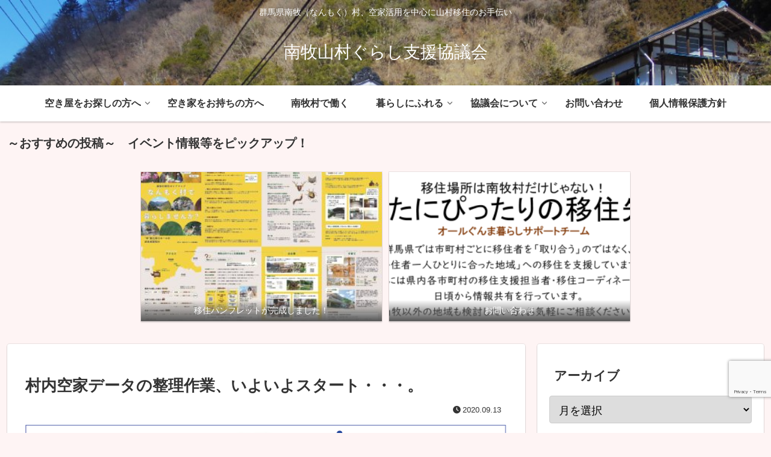

--- FILE ---
content_type: text/html; charset=utf-8
request_url: https://www.google.com/recaptcha/api2/anchor?ar=1&k=6LfN-RAqAAAAADCj0SLISahBlAY4vAI1Zc-mWo6K&co=aHR0cHM6Ly9uYW5tb2t1Lm9yZzo0NDM.&hl=en&v=PoyoqOPhxBO7pBk68S4YbpHZ&size=invisible&anchor-ms=20000&execute-ms=30000&cb=aonm84xcbsjs
body_size: 48792
content:
<!DOCTYPE HTML><html dir="ltr" lang="en"><head><meta http-equiv="Content-Type" content="text/html; charset=UTF-8">
<meta http-equiv="X-UA-Compatible" content="IE=edge">
<title>reCAPTCHA</title>
<style type="text/css">
/* cyrillic-ext */
@font-face {
  font-family: 'Roboto';
  font-style: normal;
  font-weight: 400;
  font-stretch: 100%;
  src: url(//fonts.gstatic.com/s/roboto/v48/KFO7CnqEu92Fr1ME7kSn66aGLdTylUAMa3GUBHMdazTgWw.woff2) format('woff2');
  unicode-range: U+0460-052F, U+1C80-1C8A, U+20B4, U+2DE0-2DFF, U+A640-A69F, U+FE2E-FE2F;
}
/* cyrillic */
@font-face {
  font-family: 'Roboto';
  font-style: normal;
  font-weight: 400;
  font-stretch: 100%;
  src: url(//fonts.gstatic.com/s/roboto/v48/KFO7CnqEu92Fr1ME7kSn66aGLdTylUAMa3iUBHMdazTgWw.woff2) format('woff2');
  unicode-range: U+0301, U+0400-045F, U+0490-0491, U+04B0-04B1, U+2116;
}
/* greek-ext */
@font-face {
  font-family: 'Roboto';
  font-style: normal;
  font-weight: 400;
  font-stretch: 100%;
  src: url(//fonts.gstatic.com/s/roboto/v48/KFO7CnqEu92Fr1ME7kSn66aGLdTylUAMa3CUBHMdazTgWw.woff2) format('woff2');
  unicode-range: U+1F00-1FFF;
}
/* greek */
@font-face {
  font-family: 'Roboto';
  font-style: normal;
  font-weight: 400;
  font-stretch: 100%;
  src: url(//fonts.gstatic.com/s/roboto/v48/KFO7CnqEu92Fr1ME7kSn66aGLdTylUAMa3-UBHMdazTgWw.woff2) format('woff2');
  unicode-range: U+0370-0377, U+037A-037F, U+0384-038A, U+038C, U+038E-03A1, U+03A3-03FF;
}
/* math */
@font-face {
  font-family: 'Roboto';
  font-style: normal;
  font-weight: 400;
  font-stretch: 100%;
  src: url(//fonts.gstatic.com/s/roboto/v48/KFO7CnqEu92Fr1ME7kSn66aGLdTylUAMawCUBHMdazTgWw.woff2) format('woff2');
  unicode-range: U+0302-0303, U+0305, U+0307-0308, U+0310, U+0312, U+0315, U+031A, U+0326-0327, U+032C, U+032F-0330, U+0332-0333, U+0338, U+033A, U+0346, U+034D, U+0391-03A1, U+03A3-03A9, U+03B1-03C9, U+03D1, U+03D5-03D6, U+03F0-03F1, U+03F4-03F5, U+2016-2017, U+2034-2038, U+203C, U+2040, U+2043, U+2047, U+2050, U+2057, U+205F, U+2070-2071, U+2074-208E, U+2090-209C, U+20D0-20DC, U+20E1, U+20E5-20EF, U+2100-2112, U+2114-2115, U+2117-2121, U+2123-214F, U+2190, U+2192, U+2194-21AE, U+21B0-21E5, U+21F1-21F2, U+21F4-2211, U+2213-2214, U+2216-22FF, U+2308-230B, U+2310, U+2319, U+231C-2321, U+2336-237A, U+237C, U+2395, U+239B-23B7, U+23D0, U+23DC-23E1, U+2474-2475, U+25AF, U+25B3, U+25B7, U+25BD, U+25C1, U+25CA, U+25CC, U+25FB, U+266D-266F, U+27C0-27FF, U+2900-2AFF, U+2B0E-2B11, U+2B30-2B4C, U+2BFE, U+3030, U+FF5B, U+FF5D, U+1D400-1D7FF, U+1EE00-1EEFF;
}
/* symbols */
@font-face {
  font-family: 'Roboto';
  font-style: normal;
  font-weight: 400;
  font-stretch: 100%;
  src: url(//fonts.gstatic.com/s/roboto/v48/KFO7CnqEu92Fr1ME7kSn66aGLdTylUAMaxKUBHMdazTgWw.woff2) format('woff2');
  unicode-range: U+0001-000C, U+000E-001F, U+007F-009F, U+20DD-20E0, U+20E2-20E4, U+2150-218F, U+2190, U+2192, U+2194-2199, U+21AF, U+21E6-21F0, U+21F3, U+2218-2219, U+2299, U+22C4-22C6, U+2300-243F, U+2440-244A, U+2460-24FF, U+25A0-27BF, U+2800-28FF, U+2921-2922, U+2981, U+29BF, U+29EB, U+2B00-2BFF, U+4DC0-4DFF, U+FFF9-FFFB, U+10140-1018E, U+10190-1019C, U+101A0, U+101D0-101FD, U+102E0-102FB, U+10E60-10E7E, U+1D2C0-1D2D3, U+1D2E0-1D37F, U+1F000-1F0FF, U+1F100-1F1AD, U+1F1E6-1F1FF, U+1F30D-1F30F, U+1F315, U+1F31C, U+1F31E, U+1F320-1F32C, U+1F336, U+1F378, U+1F37D, U+1F382, U+1F393-1F39F, U+1F3A7-1F3A8, U+1F3AC-1F3AF, U+1F3C2, U+1F3C4-1F3C6, U+1F3CA-1F3CE, U+1F3D4-1F3E0, U+1F3ED, U+1F3F1-1F3F3, U+1F3F5-1F3F7, U+1F408, U+1F415, U+1F41F, U+1F426, U+1F43F, U+1F441-1F442, U+1F444, U+1F446-1F449, U+1F44C-1F44E, U+1F453, U+1F46A, U+1F47D, U+1F4A3, U+1F4B0, U+1F4B3, U+1F4B9, U+1F4BB, U+1F4BF, U+1F4C8-1F4CB, U+1F4D6, U+1F4DA, U+1F4DF, U+1F4E3-1F4E6, U+1F4EA-1F4ED, U+1F4F7, U+1F4F9-1F4FB, U+1F4FD-1F4FE, U+1F503, U+1F507-1F50B, U+1F50D, U+1F512-1F513, U+1F53E-1F54A, U+1F54F-1F5FA, U+1F610, U+1F650-1F67F, U+1F687, U+1F68D, U+1F691, U+1F694, U+1F698, U+1F6AD, U+1F6B2, U+1F6B9-1F6BA, U+1F6BC, U+1F6C6-1F6CF, U+1F6D3-1F6D7, U+1F6E0-1F6EA, U+1F6F0-1F6F3, U+1F6F7-1F6FC, U+1F700-1F7FF, U+1F800-1F80B, U+1F810-1F847, U+1F850-1F859, U+1F860-1F887, U+1F890-1F8AD, U+1F8B0-1F8BB, U+1F8C0-1F8C1, U+1F900-1F90B, U+1F93B, U+1F946, U+1F984, U+1F996, U+1F9E9, U+1FA00-1FA6F, U+1FA70-1FA7C, U+1FA80-1FA89, U+1FA8F-1FAC6, U+1FACE-1FADC, U+1FADF-1FAE9, U+1FAF0-1FAF8, U+1FB00-1FBFF;
}
/* vietnamese */
@font-face {
  font-family: 'Roboto';
  font-style: normal;
  font-weight: 400;
  font-stretch: 100%;
  src: url(//fonts.gstatic.com/s/roboto/v48/KFO7CnqEu92Fr1ME7kSn66aGLdTylUAMa3OUBHMdazTgWw.woff2) format('woff2');
  unicode-range: U+0102-0103, U+0110-0111, U+0128-0129, U+0168-0169, U+01A0-01A1, U+01AF-01B0, U+0300-0301, U+0303-0304, U+0308-0309, U+0323, U+0329, U+1EA0-1EF9, U+20AB;
}
/* latin-ext */
@font-face {
  font-family: 'Roboto';
  font-style: normal;
  font-weight: 400;
  font-stretch: 100%;
  src: url(//fonts.gstatic.com/s/roboto/v48/KFO7CnqEu92Fr1ME7kSn66aGLdTylUAMa3KUBHMdazTgWw.woff2) format('woff2');
  unicode-range: U+0100-02BA, U+02BD-02C5, U+02C7-02CC, U+02CE-02D7, U+02DD-02FF, U+0304, U+0308, U+0329, U+1D00-1DBF, U+1E00-1E9F, U+1EF2-1EFF, U+2020, U+20A0-20AB, U+20AD-20C0, U+2113, U+2C60-2C7F, U+A720-A7FF;
}
/* latin */
@font-face {
  font-family: 'Roboto';
  font-style: normal;
  font-weight: 400;
  font-stretch: 100%;
  src: url(//fonts.gstatic.com/s/roboto/v48/KFO7CnqEu92Fr1ME7kSn66aGLdTylUAMa3yUBHMdazQ.woff2) format('woff2');
  unicode-range: U+0000-00FF, U+0131, U+0152-0153, U+02BB-02BC, U+02C6, U+02DA, U+02DC, U+0304, U+0308, U+0329, U+2000-206F, U+20AC, U+2122, U+2191, U+2193, U+2212, U+2215, U+FEFF, U+FFFD;
}
/* cyrillic-ext */
@font-face {
  font-family: 'Roboto';
  font-style: normal;
  font-weight: 500;
  font-stretch: 100%;
  src: url(//fonts.gstatic.com/s/roboto/v48/KFO7CnqEu92Fr1ME7kSn66aGLdTylUAMa3GUBHMdazTgWw.woff2) format('woff2');
  unicode-range: U+0460-052F, U+1C80-1C8A, U+20B4, U+2DE0-2DFF, U+A640-A69F, U+FE2E-FE2F;
}
/* cyrillic */
@font-face {
  font-family: 'Roboto';
  font-style: normal;
  font-weight: 500;
  font-stretch: 100%;
  src: url(//fonts.gstatic.com/s/roboto/v48/KFO7CnqEu92Fr1ME7kSn66aGLdTylUAMa3iUBHMdazTgWw.woff2) format('woff2');
  unicode-range: U+0301, U+0400-045F, U+0490-0491, U+04B0-04B1, U+2116;
}
/* greek-ext */
@font-face {
  font-family: 'Roboto';
  font-style: normal;
  font-weight: 500;
  font-stretch: 100%;
  src: url(//fonts.gstatic.com/s/roboto/v48/KFO7CnqEu92Fr1ME7kSn66aGLdTylUAMa3CUBHMdazTgWw.woff2) format('woff2');
  unicode-range: U+1F00-1FFF;
}
/* greek */
@font-face {
  font-family: 'Roboto';
  font-style: normal;
  font-weight: 500;
  font-stretch: 100%;
  src: url(//fonts.gstatic.com/s/roboto/v48/KFO7CnqEu92Fr1ME7kSn66aGLdTylUAMa3-UBHMdazTgWw.woff2) format('woff2');
  unicode-range: U+0370-0377, U+037A-037F, U+0384-038A, U+038C, U+038E-03A1, U+03A3-03FF;
}
/* math */
@font-face {
  font-family: 'Roboto';
  font-style: normal;
  font-weight: 500;
  font-stretch: 100%;
  src: url(//fonts.gstatic.com/s/roboto/v48/KFO7CnqEu92Fr1ME7kSn66aGLdTylUAMawCUBHMdazTgWw.woff2) format('woff2');
  unicode-range: U+0302-0303, U+0305, U+0307-0308, U+0310, U+0312, U+0315, U+031A, U+0326-0327, U+032C, U+032F-0330, U+0332-0333, U+0338, U+033A, U+0346, U+034D, U+0391-03A1, U+03A3-03A9, U+03B1-03C9, U+03D1, U+03D5-03D6, U+03F0-03F1, U+03F4-03F5, U+2016-2017, U+2034-2038, U+203C, U+2040, U+2043, U+2047, U+2050, U+2057, U+205F, U+2070-2071, U+2074-208E, U+2090-209C, U+20D0-20DC, U+20E1, U+20E5-20EF, U+2100-2112, U+2114-2115, U+2117-2121, U+2123-214F, U+2190, U+2192, U+2194-21AE, U+21B0-21E5, U+21F1-21F2, U+21F4-2211, U+2213-2214, U+2216-22FF, U+2308-230B, U+2310, U+2319, U+231C-2321, U+2336-237A, U+237C, U+2395, U+239B-23B7, U+23D0, U+23DC-23E1, U+2474-2475, U+25AF, U+25B3, U+25B7, U+25BD, U+25C1, U+25CA, U+25CC, U+25FB, U+266D-266F, U+27C0-27FF, U+2900-2AFF, U+2B0E-2B11, U+2B30-2B4C, U+2BFE, U+3030, U+FF5B, U+FF5D, U+1D400-1D7FF, U+1EE00-1EEFF;
}
/* symbols */
@font-face {
  font-family: 'Roboto';
  font-style: normal;
  font-weight: 500;
  font-stretch: 100%;
  src: url(//fonts.gstatic.com/s/roboto/v48/KFO7CnqEu92Fr1ME7kSn66aGLdTylUAMaxKUBHMdazTgWw.woff2) format('woff2');
  unicode-range: U+0001-000C, U+000E-001F, U+007F-009F, U+20DD-20E0, U+20E2-20E4, U+2150-218F, U+2190, U+2192, U+2194-2199, U+21AF, U+21E6-21F0, U+21F3, U+2218-2219, U+2299, U+22C4-22C6, U+2300-243F, U+2440-244A, U+2460-24FF, U+25A0-27BF, U+2800-28FF, U+2921-2922, U+2981, U+29BF, U+29EB, U+2B00-2BFF, U+4DC0-4DFF, U+FFF9-FFFB, U+10140-1018E, U+10190-1019C, U+101A0, U+101D0-101FD, U+102E0-102FB, U+10E60-10E7E, U+1D2C0-1D2D3, U+1D2E0-1D37F, U+1F000-1F0FF, U+1F100-1F1AD, U+1F1E6-1F1FF, U+1F30D-1F30F, U+1F315, U+1F31C, U+1F31E, U+1F320-1F32C, U+1F336, U+1F378, U+1F37D, U+1F382, U+1F393-1F39F, U+1F3A7-1F3A8, U+1F3AC-1F3AF, U+1F3C2, U+1F3C4-1F3C6, U+1F3CA-1F3CE, U+1F3D4-1F3E0, U+1F3ED, U+1F3F1-1F3F3, U+1F3F5-1F3F7, U+1F408, U+1F415, U+1F41F, U+1F426, U+1F43F, U+1F441-1F442, U+1F444, U+1F446-1F449, U+1F44C-1F44E, U+1F453, U+1F46A, U+1F47D, U+1F4A3, U+1F4B0, U+1F4B3, U+1F4B9, U+1F4BB, U+1F4BF, U+1F4C8-1F4CB, U+1F4D6, U+1F4DA, U+1F4DF, U+1F4E3-1F4E6, U+1F4EA-1F4ED, U+1F4F7, U+1F4F9-1F4FB, U+1F4FD-1F4FE, U+1F503, U+1F507-1F50B, U+1F50D, U+1F512-1F513, U+1F53E-1F54A, U+1F54F-1F5FA, U+1F610, U+1F650-1F67F, U+1F687, U+1F68D, U+1F691, U+1F694, U+1F698, U+1F6AD, U+1F6B2, U+1F6B9-1F6BA, U+1F6BC, U+1F6C6-1F6CF, U+1F6D3-1F6D7, U+1F6E0-1F6EA, U+1F6F0-1F6F3, U+1F6F7-1F6FC, U+1F700-1F7FF, U+1F800-1F80B, U+1F810-1F847, U+1F850-1F859, U+1F860-1F887, U+1F890-1F8AD, U+1F8B0-1F8BB, U+1F8C0-1F8C1, U+1F900-1F90B, U+1F93B, U+1F946, U+1F984, U+1F996, U+1F9E9, U+1FA00-1FA6F, U+1FA70-1FA7C, U+1FA80-1FA89, U+1FA8F-1FAC6, U+1FACE-1FADC, U+1FADF-1FAE9, U+1FAF0-1FAF8, U+1FB00-1FBFF;
}
/* vietnamese */
@font-face {
  font-family: 'Roboto';
  font-style: normal;
  font-weight: 500;
  font-stretch: 100%;
  src: url(//fonts.gstatic.com/s/roboto/v48/KFO7CnqEu92Fr1ME7kSn66aGLdTylUAMa3OUBHMdazTgWw.woff2) format('woff2');
  unicode-range: U+0102-0103, U+0110-0111, U+0128-0129, U+0168-0169, U+01A0-01A1, U+01AF-01B0, U+0300-0301, U+0303-0304, U+0308-0309, U+0323, U+0329, U+1EA0-1EF9, U+20AB;
}
/* latin-ext */
@font-face {
  font-family: 'Roboto';
  font-style: normal;
  font-weight: 500;
  font-stretch: 100%;
  src: url(//fonts.gstatic.com/s/roboto/v48/KFO7CnqEu92Fr1ME7kSn66aGLdTylUAMa3KUBHMdazTgWw.woff2) format('woff2');
  unicode-range: U+0100-02BA, U+02BD-02C5, U+02C7-02CC, U+02CE-02D7, U+02DD-02FF, U+0304, U+0308, U+0329, U+1D00-1DBF, U+1E00-1E9F, U+1EF2-1EFF, U+2020, U+20A0-20AB, U+20AD-20C0, U+2113, U+2C60-2C7F, U+A720-A7FF;
}
/* latin */
@font-face {
  font-family: 'Roboto';
  font-style: normal;
  font-weight: 500;
  font-stretch: 100%;
  src: url(//fonts.gstatic.com/s/roboto/v48/KFO7CnqEu92Fr1ME7kSn66aGLdTylUAMa3yUBHMdazQ.woff2) format('woff2');
  unicode-range: U+0000-00FF, U+0131, U+0152-0153, U+02BB-02BC, U+02C6, U+02DA, U+02DC, U+0304, U+0308, U+0329, U+2000-206F, U+20AC, U+2122, U+2191, U+2193, U+2212, U+2215, U+FEFF, U+FFFD;
}
/* cyrillic-ext */
@font-face {
  font-family: 'Roboto';
  font-style: normal;
  font-weight: 900;
  font-stretch: 100%;
  src: url(//fonts.gstatic.com/s/roboto/v48/KFO7CnqEu92Fr1ME7kSn66aGLdTylUAMa3GUBHMdazTgWw.woff2) format('woff2');
  unicode-range: U+0460-052F, U+1C80-1C8A, U+20B4, U+2DE0-2DFF, U+A640-A69F, U+FE2E-FE2F;
}
/* cyrillic */
@font-face {
  font-family: 'Roboto';
  font-style: normal;
  font-weight: 900;
  font-stretch: 100%;
  src: url(//fonts.gstatic.com/s/roboto/v48/KFO7CnqEu92Fr1ME7kSn66aGLdTylUAMa3iUBHMdazTgWw.woff2) format('woff2');
  unicode-range: U+0301, U+0400-045F, U+0490-0491, U+04B0-04B1, U+2116;
}
/* greek-ext */
@font-face {
  font-family: 'Roboto';
  font-style: normal;
  font-weight: 900;
  font-stretch: 100%;
  src: url(//fonts.gstatic.com/s/roboto/v48/KFO7CnqEu92Fr1ME7kSn66aGLdTylUAMa3CUBHMdazTgWw.woff2) format('woff2');
  unicode-range: U+1F00-1FFF;
}
/* greek */
@font-face {
  font-family: 'Roboto';
  font-style: normal;
  font-weight: 900;
  font-stretch: 100%;
  src: url(//fonts.gstatic.com/s/roboto/v48/KFO7CnqEu92Fr1ME7kSn66aGLdTylUAMa3-UBHMdazTgWw.woff2) format('woff2');
  unicode-range: U+0370-0377, U+037A-037F, U+0384-038A, U+038C, U+038E-03A1, U+03A3-03FF;
}
/* math */
@font-face {
  font-family: 'Roboto';
  font-style: normal;
  font-weight: 900;
  font-stretch: 100%;
  src: url(//fonts.gstatic.com/s/roboto/v48/KFO7CnqEu92Fr1ME7kSn66aGLdTylUAMawCUBHMdazTgWw.woff2) format('woff2');
  unicode-range: U+0302-0303, U+0305, U+0307-0308, U+0310, U+0312, U+0315, U+031A, U+0326-0327, U+032C, U+032F-0330, U+0332-0333, U+0338, U+033A, U+0346, U+034D, U+0391-03A1, U+03A3-03A9, U+03B1-03C9, U+03D1, U+03D5-03D6, U+03F0-03F1, U+03F4-03F5, U+2016-2017, U+2034-2038, U+203C, U+2040, U+2043, U+2047, U+2050, U+2057, U+205F, U+2070-2071, U+2074-208E, U+2090-209C, U+20D0-20DC, U+20E1, U+20E5-20EF, U+2100-2112, U+2114-2115, U+2117-2121, U+2123-214F, U+2190, U+2192, U+2194-21AE, U+21B0-21E5, U+21F1-21F2, U+21F4-2211, U+2213-2214, U+2216-22FF, U+2308-230B, U+2310, U+2319, U+231C-2321, U+2336-237A, U+237C, U+2395, U+239B-23B7, U+23D0, U+23DC-23E1, U+2474-2475, U+25AF, U+25B3, U+25B7, U+25BD, U+25C1, U+25CA, U+25CC, U+25FB, U+266D-266F, U+27C0-27FF, U+2900-2AFF, U+2B0E-2B11, U+2B30-2B4C, U+2BFE, U+3030, U+FF5B, U+FF5D, U+1D400-1D7FF, U+1EE00-1EEFF;
}
/* symbols */
@font-face {
  font-family: 'Roboto';
  font-style: normal;
  font-weight: 900;
  font-stretch: 100%;
  src: url(//fonts.gstatic.com/s/roboto/v48/KFO7CnqEu92Fr1ME7kSn66aGLdTylUAMaxKUBHMdazTgWw.woff2) format('woff2');
  unicode-range: U+0001-000C, U+000E-001F, U+007F-009F, U+20DD-20E0, U+20E2-20E4, U+2150-218F, U+2190, U+2192, U+2194-2199, U+21AF, U+21E6-21F0, U+21F3, U+2218-2219, U+2299, U+22C4-22C6, U+2300-243F, U+2440-244A, U+2460-24FF, U+25A0-27BF, U+2800-28FF, U+2921-2922, U+2981, U+29BF, U+29EB, U+2B00-2BFF, U+4DC0-4DFF, U+FFF9-FFFB, U+10140-1018E, U+10190-1019C, U+101A0, U+101D0-101FD, U+102E0-102FB, U+10E60-10E7E, U+1D2C0-1D2D3, U+1D2E0-1D37F, U+1F000-1F0FF, U+1F100-1F1AD, U+1F1E6-1F1FF, U+1F30D-1F30F, U+1F315, U+1F31C, U+1F31E, U+1F320-1F32C, U+1F336, U+1F378, U+1F37D, U+1F382, U+1F393-1F39F, U+1F3A7-1F3A8, U+1F3AC-1F3AF, U+1F3C2, U+1F3C4-1F3C6, U+1F3CA-1F3CE, U+1F3D4-1F3E0, U+1F3ED, U+1F3F1-1F3F3, U+1F3F5-1F3F7, U+1F408, U+1F415, U+1F41F, U+1F426, U+1F43F, U+1F441-1F442, U+1F444, U+1F446-1F449, U+1F44C-1F44E, U+1F453, U+1F46A, U+1F47D, U+1F4A3, U+1F4B0, U+1F4B3, U+1F4B9, U+1F4BB, U+1F4BF, U+1F4C8-1F4CB, U+1F4D6, U+1F4DA, U+1F4DF, U+1F4E3-1F4E6, U+1F4EA-1F4ED, U+1F4F7, U+1F4F9-1F4FB, U+1F4FD-1F4FE, U+1F503, U+1F507-1F50B, U+1F50D, U+1F512-1F513, U+1F53E-1F54A, U+1F54F-1F5FA, U+1F610, U+1F650-1F67F, U+1F687, U+1F68D, U+1F691, U+1F694, U+1F698, U+1F6AD, U+1F6B2, U+1F6B9-1F6BA, U+1F6BC, U+1F6C6-1F6CF, U+1F6D3-1F6D7, U+1F6E0-1F6EA, U+1F6F0-1F6F3, U+1F6F7-1F6FC, U+1F700-1F7FF, U+1F800-1F80B, U+1F810-1F847, U+1F850-1F859, U+1F860-1F887, U+1F890-1F8AD, U+1F8B0-1F8BB, U+1F8C0-1F8C1, U+1F900-1F90B, U+1F93B, U+1F946, U+1F984, U+1F996, U+1F9E9, U+1FA00-1FA6F, U+1FA70-1FA7C, U+1FA80-1FA89, U+1FA8F-1FAC6, U+1FACE-1FADC, U+1FADF-1FAE9, U+1FAF0-1FAF8, U+1FB00-1FBFF;
}
/* vietnamese */
@font-face {
  font-family: 'Roboto';
  font-style: normal;
  font-weight: 900;
  font-stretch: 100%;
  src: url(//fonts.gstatic.com/s/roboto/v48/KFO7CnqEu92Fr1ME7kSn66aGLdTylUAMa3OUBHMdazTgWw.woff2) format('woff2');
  unicode-range: U+0102-0103, U+0110-0111, U+0128-0129, U+0168-0169, U+01A0-01A1, U+01AF-01B0, U+0300-0301, U+0303-0304, U+0308-0309, U+0323, U+0329, U+1EA0-1EF9, U+20AB;
}
/* latin-ext */
@font-face {
  font-family: 'Roboto';
  font-style: normal;
  font-weight: 900;
  font-stretch: 100%;
  src: url(//fonts.gstatic.com/s/roboto/v48/KFO7CnqEu92Fr1ME7kSn66aGLdTylUAMa3KUBHMdazTgWw.woff2) format('woff2');
  unicode-range: U+0100-02BA, U+02BD-02C5, U+02C7-02CC, U+02CE-02D7, U+02DD-02FF, U+0304, U+0308, U+0329, U+1D00-1DBF, U+1E00-1E9F, U+1EF2-1EFF, U+2020, U+20A0-20AB, U+20AD-20C0, U+2113, U+2C60-2C7F, U+A720-A7FF;
}
/* latin */
@font-face {
  font-family: 'Roboto';
  font-style: normal;
  font-weight: 900;
  font-stretch: 100%;
  src: url(//fonts.gstatic.com/s/roboto/v48/KFO7CnqEu92Fr1ME7kSn66aGLdTylUAMa3yUBHMdazQ.woff2) format('woff2');
  unicode-range: U+0000-00FF, U+0131, U+0152-0153, U+02BB-02BC, U+02C6, U+02DA, U+02DC, U+0304, U+0308, U+0329, U+2000-206F, U+20AC, U+2122, U+2191, U+2193, U+2212, U+2215, U+FEFF, U+FFFD;
}

</style>
<link rel="stylesheet" type="text/css" href="https://www.gstatic.com/recaptcha/releases/PoyoqOPhxBO7pBk68S4YbpHZ/styles__ltr.css">
<script nonce="5IJKt6M9fDEmK895zmDpxA" type="text/javascript">window['__recaptcha_api'] = 'https://www.google.com/recaptcha/api2/';</script>
<script type="text/javascript" src="https://www.gstatic.com/recaptcha/releases/PoyoqOPhxBO7pBk68S4YbpHZ/recaptcha__en.js" nonce="5IJKt6M9fDEmK895zmDpxA">
      
    </script></head>
<body><div id="rc-anchor-alert" class="rc-anchor-alert"></div>
<input type="hidden" id="recaptcha-token" value="[base64]">
<script type="text/javascript" nonce="5IJKt6M9fDEmK895zmDpxA">
      recaptcha.anchor.Main.init("[\x22ainput\x22,[\x22bgdata\x22,\x22\x22,\[base64]/[base64]/[base64]/ZyhXLGgpOnEoW04sMjEsbF0sVywwKSxoKSxmYWxzZSxmYWxzZSl9Y2F0Y2goayl7RygzNTgsVyk/[base64]/[base64]/[base64]/[base64]/[base64]/[base64]/[base64]/bmV3IEJbT10oRFswXSk6dz09Mj9uZXcgQltPXShEWzBdLERbMV0pOnc9PTM/bmV3IEJbT10oRFswXSxEWzFdLERbMl0pOnc9PTQ/[base64]/[base64]/[base64]/[base64]/[base64]\\u003d\x22,\[base64]\x22,\x22woXDm8Kjw6wLN2ldbVPCkMKCw6EQZ8O2IGnDtsKrS1LCscO5w4NMVsKJEsKGY8KOEMKrwrRPwrTCuh4Lwphrw6vDkTNEwrzCvmgnwrrDokFQFsOfwod6w6HDnlrCnF8fwrLCs8O/w77CkMK4w6RUJ2NmUn/ChghZX8KBfXLDisKdfydWT8Obwqk/[base64]/wr/[base64]/YG0GUcK2wpzDsMOyw5k4AiU9wpVCXE3CtwTDusOYw6jCrcKzW8KCXBPDlFcHwoorw5pewpvCgzDDgsOhbz/Dp1zDrsK1wrHDuhbDhEXCtsO4wphUKADCiEcswrh+w5tkw5VIAMONATNEw6HCjMK1w6PCrSzCgDzCoGnChFrCpRRZScOWDVZMOcKMwoDDtTM1w5bCpBbDpcKBKMKlIWrDrcKow6zCsg/DlxYQw6jCiw0vZ1dDwq5sDMO9IsKpw7bCkmvChjPCnsK7bcKRKixRSDEmw4fDucKww4TCm294WATDsRAOHcOHfjRdUx/DpWbDjwwiwqYCwrpzfsOowrtEw7MuwphMVMKadkE9JD/[base64]/[base64]/w5/CrsOeLk/Cvz5Rwqs+w4plLsK9JFZqb8KxMSXDpix4wpYvwp3DvMOrXcKTJcOmwo9Bw7vDqsKResKtFsKMV8KicGYhwp/DpcKsARjCo2vCvcKAHXA/bRI4OhrCn8O1MMKYw4JcPsOkw6JaGyHCpXjCkC3DnG7DrsKxYgfDjMKZF8Kvw6J5XsKQf07CrsK0JXxkSsK6ZiZMw6Q1esOFYXbDn8OewpvDhQVBWMOMATM9w70Nw4/CpMKAE8K9XsOPw4V3wpLDjsKQw4DDtWQDGsO6wqNYwp3Cs0Juw63CiTzCksKnw5A/w5XDsRTDsCdPw5N2UsKLw5zCiVHDvMKqwq3DucO1w54/LcOowqMRG8KfUMKBdcKmwojDnRdOw65+d0cGKWgVXhvDpcKTFwDDlMOMbMOBw6zCoTfDsMKNXDoLJcOKYxUZacOGGgjDuCovCMKWw7/Cn8KeNHvDimvDksOIwqjCu8KFR8K1w7DCnAnClMK1w4NNwrsSPyXDrBcrwpFVwptkIGhNwpbCusKDLMOsTXrDlGstwq3DkMOtw7fDinhrw4vDusKSWsK9UhpxezHDmVU0Y8KwwpPDt2YiFm1aYy/CvmbDnAQHwoIMEXDCmADDiUd3GsK/[base64]/wpzDuMOSeVzCvT81CcKOwo7Dp2cMwqx9RHfCtA00w7bDgcKuQUrClsKjdMKDw7/DrxZLKMOkwq/DuhgACMKJwpcEw5YTw6fDnVvCtGEHKMO3w50Mw5Y7w5AKaMOGaRbDtcOow6pOWcKDXMKgEUbDu8KEJz8kw4AxwojCiMK+d3HCm8KSacK2RMKja8KqXMKjF8KcwovCvRYAwrYmecO3LsOlw6Few4tRfcO/TMKje8OzNcK5w6AlBnXCnXPDisOLwprDhMOqPsKnw5rDjcKjw4JiD8KVBMOgw7EOwoJ/w5ZAwqwjwqjDgsOQwoXDtnRyWMKpAMKvw4V8wofCpsKnw6EYWjh8w7jDjW5IKTjCqE4CKMKmw6thwpzCiTJfwqLDow3DtcOMwpHDrcOrw6jCpMK5wqBOQcK7DQrChMOvI8KTVcKBwrIHw6nDgl5kwrHDhWlawpvDkkp/fT3Du0fCtsOQwpvDqMO7w4IaEykNw5bCnsK/IMK7w7lDwqXCmsK2w6bCt8KPNcOkw6zCsm08w4socwozw4ofWcOYfRNJwrkbwp/Cr2kRw73CnsKsPwE9RSvDkSjCv8O/w7zCvcKGwohDI2JswoLCo3jCncKNBG1WwozDh8Ktw708bAc4w4fCml7CucKuw440WMKSH8KLwqLDlCnDgcOjw5kDwqQ3WcKtw7ZJYsK/w6PCncKDwqzCn0LDo8K8wooUwq1Ew590esOGw7BnwrvClgBSEkLDosOww7M5fRc0w7fDg0vCtsKPw5oWw77Dj3HDtCthQRTDkgrDjkAWb1vDvCzDjcKswrzDmMOWw4EwWcK5asODwpHDtmLCv2XCnlfDol3Dvz3Cm8OUw7xvwq5Bw7ZXZDvDkcObwoXDnsO5w73Cvl/CmcKtw4BDPS4FwqQlwoE/VgDCksO0w5wGw4IhOjbDkcKFbsOgNUwvw7NlP0XCjsKzwp7DoMOZXHbCnATChcOhesKCAcK8w43CgcKYMkNOwozDvMKUEcKFJRDDu3bCkcOKw7o3CUbDrCTDscOSw6jDnUghVcKJw6U/w6INwrUoYjxnMgsUw6/[base64]/[base64]/w449f8KzecKvWsO3fTjClcOOw6xmw5zDvMOdw4nDi8O9TCzDs8KqK8OYAMOcHjnDsCPDqsO+w7PDqMOyw6NAwp3Do8OHw7vCrcK8fidpSsKswolyw6PCuVBCY1/Di0UkYMOAw6TCq8Oow7AXYcOaEsONbcKUw4jCjRxQA8O3w6fDl3XDucOjTn8uwonCqzYwHMO2ZHvDrMKfw6M4w5FDwp/DgTd1w4LDh8ONw6vDumpMwpHDq8OzHkBkwrrCosKZFMKHw5NkU0gkw5cKwrrCiFcIw5PDmTR5ZWHDhgfDmHjDisKDDMKvwpIcbHvCkFnDo1zCgD3DhHMAwoZzwodaw5nChgDDlTrCucOiQlHCtHvDu8KUHsKfHitMDiTDq1AxwoHCusKUwrnCmMK7w6XCthvCrH/Dn1XDhRLDpMK1cMOGwr8DwrZZV2BIwq7ClEQfw6cwWHltw5QrL8OUFAbCh3NPwr8EesK4JcKCwoEaw7/[base64]/DpsOOO8KfIzXDtwzClWZMwr7CgsOCw7AWLH8MFMO7GmrCpMOywp7DsCd3VcOIEwrDvXJHwr7DhMKbazzDqnBVw6/CoyfCmTcTBRLCrVcTRCMdMMOXw6PChSbCiMKbQkBbwqxdwrjCiVcuHcKGJCDCvjA9w4/CkUgGY8Olw5jCgwpdaGXCvcK/CxUzeVrCtVpgw7p3wpYtIVAdw6p6OsOKW8O8HAADU0BVw7bCocKtVTHCuy4Ud3fCuCJeHMKqE8ODwpNIU0I1w6slw57Dng/CsMK8w7N8SHbCn8OfaEHDmF0tw5h0GSFoCz1pwq/[base64]/w7Y7wo9awrjDthfCrxt0wqbDg8K9w5ZEdsOewpHDlMK2wpjDt0XCj3hVdTvCmMO/aik1wr5HwrN5w7TDqydkIcK/ZFEzSHXCrsKpwrDDkm0WwrMrI1okOTliw4BVMDYew5gOw7QIVydbwpPDvsKFw6zDgsK7wr10UsOMwp/[base64]/CssOTw55jw4HCjxrDrsKmw7XClWDCg8O/CcOjE8OMaxbCr8KbccKyODFgwp1Yw6fDvEvDk8OEw4QQwrwufS1twqXDhsOrw6LDjMOVwqXDiMOBw4oQwp9HHcKwUsOXw5nCqsKhw7fDusKHwpEpw7rDnnRJPFdwRcOvw7k5w5XDqHzDpCfCu8OSwonCtBPCpcOcwoNVw4XDnDHDsT0Qw45iEMK+asOBdU/DtsKKwrcNYcKlTBUUbMKew4lnworCrwfDnsOmw7d5Mm5/wpodS2kVwr9rbMKhB2HDhsOwYWzCj8OJJsOuLkHDpQLCq8O5w7DCvMKVA3xQw45EwqVaIFpECsOKFsKWwo/Ct8O+L0nDl8OJwpQhwrkzw5Rxwo7CscKNTsO5w4rDjU3DuG7Ci8KSBMKgMRQEw6zDpcKRwqzCiFFOw5HCp8K7w4gyE8OzOcOsPcOBfSRabsODw6HCoVQGYMOtWV9uXjjCozjDs8KlOEhpw6/DjGJ6wrBIBzDDpyY2wr/DmyzCiWcFYn5sw7PChGt7XMOWwrYJwojDgQ4Dw6/CpwBsZsOvA8KIXcOSIcOFLWLDrDJPw7vCshbDrAtjYsKBw7VRwoPDusOgWcOIHHfDsMOxdcOTUMK8wqXDlcKuLQkjcsOuw5XCjH/Cm2Q9wpwpacKdwoLCtcO1FgwabMO+w6XDsGoBXcKuw5TChlPDq8Osw4t/Z1t0wrzDiy7Cg8OMw7QgwonDtcKmwrXDhUZDIUTCt8K5E8KpwprChsKKwqM5w7DCqsOqMnbDh8OzeALDhsKufijCoy3CmcOCYxzCrT/Dj8Kkw5N+e8OHYMKNCcKGDx7DoMO2SsOgBsONZsK+wovDp8KIdDNJw6HCv8OFD0jChsOgNcKXJsO0woBlwp9nbsKMw5fDo8OLbsOuQhTCnl7CocObwrYJw51Dw5Zww4rCgHLDq0PCrxLChBbDvsO/[base64]/cy12wrrCscKaLUrDlkhhFsKjGMKjw73Co8KrLcObR8KswqnDt8OfwqfDs8OLPjh/wr9PwqtZK8KLNcK5WcKVw55sP8OuI1nChw7DhcKqwqoia3LCnGHDtcKWaMOpb8OaNcO2wrpwAcKtMwY7QgnDqWTDksKYwrBVOGPDqyZHVz5kfR01OsO/wrjCn8OrXsOUREs2NB3CpcOwYMO+AsKCwqIcV8OvwopsG8K4woNsMARTb10sT0lhZsO8NVfCl2fCjRIJw651wo/CjcO9NHUswopuaMOow7vCqMKYw7bChMKFw7TDkMOFH8OwwqcFwrjCqU/[base64]/ClRrCrcKxVWzDmHzCmWkWwpfDgcKfw71TbcKTw5bCiXMXw5XCmcKOwpcow6fCim42AsOzdnvDtcKLKsKIw4wGw71uBX3DpcOZOC3CnjxDwpB0EMOiwrvDhn7CqMKxwrYJw43Dkz0cwqcLw4nDjw/DuFTDmcKvw4LCl3zDscKLwo3DssOYw5s/wrLDshVtDG4Mwp8VJMKsb8OkEMOFwoUmDAnCtiDCqSPDm8OWIl3DssKkw7nCiC0Cw4HCh8OqBBvDhHZVS8K4Xg/DkGYtAFh3IcOhZW8oW23Dp1LDsUXDkcKAw7/DrcO4d8KZF1TDrsKjQU9VHMKpw7d3GkfDrHRaUMK/w7rCiMOkVMOYwp3DsiLDu8Oxw78vwonDqTHDksOGw5ZewpsMwpzDm8KfNsKiw6pRwoLDvF7CsxxLw6zDswHCvSXDjsOyFMKwRsKuG3xKwo9VwooEwr/[base64]/CtMOvw7IDwr0OwpcOGS7Dj3zCo8KxCGRbw53Clh3CrMKcwqoRAsOTw6TCpmAnWMK/L1vChsO8ScOcw5gFw7l7w6dcw5sIEcKARD87woJGw6DCiMOoZHAow4PCsmQ6NMKlw5fCpsOcw7IwbV7CisKmd8OTASDDrg7DtUvCmcK7EjjDoi7Cr2vDlMKmwpLCnW0RFn4yN3EcRMKWO8K7w7zCsDjDv2kMwpvCkSVwYwTDuUDCj8KCwrDDijU7UsOSw60Ew4E2w7/Dk8KGw5xGTcOVHXZnwoNhwprCvMKoJnNxPjRAw51jwpxYwo3ClSzDsMONwot3f8KVwqPCiBXCsDDDh8KIBDTDgxtpLy/DnMKAaTE5ayPDgsOYcDlVU8K5w5pKAMOiw57CjwnDiWkkw6c4E3d6wphCWiDDnCfCvnHDuMO1w6rDhgg1DnDClFQGw6DCpMKaQ0BaEU3DpCUsdcK0w4rCm2/CgjrCpcO1wpvDgjfCjmPCmsOzwoHDvsKEfcOQwqFqAWYAQUHCuVvCpkZYw4rCoMOqexklNMO8wpvCoFjCsS13wrXDq3dkTcKeDXfChCPCj8KFdcOYOSzDosOidMKGOMKmw4HDsgQcLznDmWsfwpt5wqPDjcKEW8KAF8KJD8OKwq/[base64]/[base64]/[base64]/[base64]/DpFbDicKJBVcJTzolw6A8YnViwpQKIcOyMHhWUXPDncKew6PDp8OuwqRsw4t/[base64]/[base64]/DmMOmwp0XfkvCpVXDtxUrwq0Nw7/Cu8KpZE3Dn8OUMkjDhcOoRMKhag7CkwRuw6dwwrTCvhQyGcKSEh8uwpY9bcOfwpXDolDDjUTDtj/DmcOKw4zDi8OCecODSWk6w7J0IEJJRMOSSnXCmsOYA8Opw6pCAHjDlGIAHlPCgsK8wqwgF8KITysKw58AwpskwpZEw4TDiWjCl8KmBwMeaMKDScKtW8OHfERcw7/DukgewowmaA7DjMOUwoE2BlBbw6Z7wqbCtsKZfMKTChBpTUPCpMOGacO/fMKeVXM1M3bDh8KDFMOhw7bDmALDlF17JHLDnidOQXYgwpLDmGbDkkLDtkfCg8OKwq3DusOSQsOGH8O0wqtQYXIdZ8Kmw4vDvMOpaMOQPncgJsOLwqtEw7zDs3sawqDDr8OiwpQPwqx0w4XCvnXDih3CoR/CtcKZZcKZTSVGwpTDkVrDggskcG7CqhnChsOuwojDlsObX0Riw5zDicKsdFLClcO+wqpOw5BLS8K8L8OIPMKjwopUSsKgw7N1woLDiUtVFw9qDcK+w45LK8OYZzM+L2AbD8K3QcOlw7IFw7kNw5BwW8O+a8KGJcO1CFnCtiZvw7Bqw63DqMKOZRxlTMKBwpdrM1/DiS3CogzDiGNLaDPDryFuVMOhMMKXZ33CoMKVwrfDgUnDg8Okw5V0VAsMwpd2w7LDvHQLw5vCh0A1cmfDicKjcWd1w6Ztw6Qhw4nDkFFNwoDDv8KPHSAjQSZ0w7MlwpfDn1duQsO2TX0yw53CmMKVbcKOFSTCoMOKB8KVwoDDs8OKCTVodk9Iw5PCoQsjwq/CrMOswoTCpMOQAnzDhXJ2V00bw4/DsMKqcTJmwo/CvcKEA0sSe8KdEkhew6UtwqRRW8Omw6pxwpbCvjPCtsO1YsOgIlkWBW43V8Kvw6gZdcOjw6UZwrsUOFwbwpHCsWdEwpbDgX7DkcKmTMKvwrNhTcKkPMOABcO0wqTDvihRwo3CgcKswodqwoLCisOTw7DDtATChMO6w6s4By/[base64]/[base64]/Do8KmwovDi8OPw6DDjcKnasOswrHCukFDDMKsSMOiwqApw5nDisOwUH7DncOhCgPClcOPdsOmVhMAw7PDkRjDrgzCgMKKw4vDvsOmQHhmMMOkwrpkSRJhwovDtiJLbsKSw6LCiMKtGmjDgxlLfDDDmC3Dh8KhwrPCkQHCq8KBw63CgnzCjz/[base64]/Dm8KrYcKrw6fDlEjCsGvDjcOiw7nDmBRsJ8KECCvDvhvDncORw7jCjhceWUbCkHPDmMK7DMKSw4jDrTvCiljCsypLw6DCm8KcVVzChRIcQSPDmsO7dMK4ClDDp2DCicKAe8OxRcOcwonDqwYzw4zCrMOqGTUjw7bDhCDDgGpfwq9Bwo3Dg097YF/CgDLDhiFuKn/DkwjDgkjCrR/[base64]/Dl8Ouw74Nwo8awod0c002FsOJwoEWHMOdwp/DgMKiw5RRJMKHJUkSwpEbaMKhw5HDjhg1wp3DgEwWwqUQwo/[base64]/KsOrCMO/wrwRw4/Cj1d3DhkDw5jCkMOYPMKEaGUGw7vDu8OCw4PChcOqwpUiwrnDisOIJ8KhwrnCp8OMZgMKw7vCkmDCuhfCvEPCmTDCt2nCrV4HeU0WwpZbwr7DlFVpwoXCu8Ksw4fDsMO6wr89wrsnGMK6wo9hLVIJw5Z5NsOHwqB/wpE4IntMw6YNfwfClMK+Jip2wrPDpDDDnsKmwonCvMK1wrDCmMKoJcKABsKcw7MndSprdn/CmcKPZsKIcsKHF8OzwoHDphjDmXjDoFwBXHpwQ8KwSiXDsBTDrA7ChMKHDcOhc8Orwq4+RXXDtcO0w5rDhMOeBcKzwptLw4bDmxvCmAhHOlBNwrjDoMO5w5/CnMOUwpJhwoReV8KXRV/CpsKHwrk/[base64]/DgMKBw4Zcw5XCl3HDohrCr8KhAydiVsKlQsKPwrXDqsKtdsO1eBR2HTk8wobCr0vCocO5w6rCvsOjbMO4OiTCqURcwqTCncKcwqLDhMKORjzDmARqwqDCocKdwrpGYmbDgyo6w6Jow6TDgyZhG8OuQQ/DrcONwoZhKipzaMKKwrUFw4zCksOjwrg/wrrCnSQow6F1N8Opf8O9wppPw7LDncKHw5vDjzcaehbDrnQuEsOQw5vCvlYrGMK/D8KuwrnDnFZYcVjClcKRLnnCigQrcsKfwpTCncODZm3Dhj7CrMOmO8KuXmDDhMKYbMOLwpXCoRxAwq3DvsO0QsKDPMO5wp7DpndKTSTCjhrCsQNdw50rw6/CvsKSNMKHSsKMwqF1eXYxwrzDt8KBw7DCmcK4wooGDkdjGMORdMO0wr0ZLAZhwrAkw47DpsOLw7gIwrLDkA5IwpTCq2gVw6nDncKUWnTDocKtwpRrw5LCogHCnl/CisKCw6lWwrvCtGzDq8O1w74pWcOhRVLDpcOIw69UOsOBMMKYwpgZw4wiMMKdwqptw5ddFxDCqWdOwqN3JAvCgzRdACrCuBHCpmgBwrUvw6rDs1RKX8O3QsKPQxjCpMOywo/[base64]/LsOHC3jDpCNQw65dwq7DrMOSTwDCiSV7MsOzwoXDmMO5e8OSw4fCpnvDrTNFQcKHMHxJTsONe8KQwr9Ywowtw4bDgcKsw6TCnSsBw7jDjA95aMOMw74zDsKjOhwmQMOJw67DtMOpw5HDpUTCtcKYwrzDk1vDjVLDqAXDscK0OUvDpyrCtCPDqFlDw6xpwqlCwrzDjXk/woDCvWdzw4PDoRjCo1TChwDDnMKiwphpw7nDr8KLHBnCoWzDlyRFDyfDg8OewqnCuMO9F8Kfwqs+wpnDghtww7TCkkJ3ZMKgw4bCgMKpOsKbwoMwwoPDiMK7SMKDw6/CvQzCgsOdGVtZLClvwp3DtzXCiMOtwqVIw6bCmcO8wozCusK4w5IoJSVhwowjwpRILBwiQMKqEXbCnDJZScOVwr0Xw7Zlw5vCuQXClcKdP0PDmcKWwr58wrkbDsOvw7rCvVNbMMK4wrZvbX/CqCh2w6TDuj/Ck8KkOMKQTsKmH8OAw6QawqTCv8OiCMKOwo3CvsOnR2Y9wqYFw77Dt8KbZcKqwoB/[base64]/Cugh/UsKKLMKUQcKdwrTCqMODf0dgUEPDt0wvKsO9WnnDgwIVwrHDo8O9dMOlw47CsFDDp8KSwod6woRZZ8K0w6fDjcODw6Z/w5DDncK7w77DmxHCiWXCvTDCh8OKw53CiELDlMOHwpnDn8K8HGggw7ZQw7hJTMOOSQnClsK7QHvCtcOZLUvDhCjDmMOtW8OGSAJUwo/Cjmtpw4U6wqAgwrfCuS/[base64]/[base64]/GU8Owqc+CG1TO8O/F1s+JGXChsKVD8KQwoLDsMOXw4rClC0BNcOMwrLCjgpjF8O/woBEMVbDlR91ZUJrw7XDvcOdwrLDsmHDmixFHsK4X3cbwofDj3tmwqzDsRnCr3Uxwp/CrigVWzrDuD5ewqLDkjvCk8KNwq4ZfcK7wqVFIzjDhzzDvEJbJcKhw5YzAcOsBhYObDB8UzvCjXAbMcO3FcOUwpkMLnE3wrIjwqnDpXFaFMOsIcKvWh/Doi9oVsOYw5TCkMOwYsKPw6RGw6HDtHwvCH0MP8OsLFLDpMOsw7QFGcOww7gXEkZgw63DhcO1w7/[base64]/fsKGbiJ9wrzDo1/CvAJgT8KUacK+dQjCtkXDicOqw47CgsO5w4AiCXXCrzRdwrJlUCIrBsKHZERMLVPCixZGR057VX1jUHUFNzLDthwFUMKUw6FSw4nCj8OUFMOEw5Y2w4pYb1LCvsOCwodpOxLCvBs0wpDCsMKEUMOlwrB0NMKFwr3CocOpw6HDvT/CgsKaw6RgazXDgsKme8KDW8KjYFRWOgZUXTfCqsKXw5LCpRPCtMKiwrhxBsOVwrJcUcKXbsOaLMOfJE/[base64]/DpsOewpJXEMK2wqFDd8OqGcOXw6EfE0/[base64]/DvGlPBGB5wqdMbRsCwrJeeF7DqcKTF1kiMW5twqHChxkVTMKewrNVw7jCtsK2OzBFw7fCjjdTw7MbGHTCmBF0a8OPwotxw6TCncKRTcOkIn7DrGN+w6rCucKncQJEw73DkjU6wpXDiAXDssK+woBKesKDwq0bSsO8LErDpQl/w4Z+w5FNwofCtBjDqsOrOGXDjRXDvSDDk3TChFxrw6EjdQrDvEfCqlNSGMKUw5XCq8KKAQbCuVJYw4DCisOUwpcGbmvCqcKtGcKIDMO/woVdMijDrMKVThbDhsKRJVIcSsKsw6DDmUjCkcKjwo7CnDvCkwoww5zDmcKRV8OEw7/CqsKAw4bCulrDlFILJsOsKmTCgGjDuk8dHMK/CGwIw71QSS1/OMKGwpLCo8KcV8KMw7nDhQEUwooqwojCsjfDksKfwqFJwofDvRnDqDTDiUleUcOMBl7CuiDDkzfCscOOw4ABw6/Cg8OEEgHDrzYZw5EfTMKfHhXDvB0qGE/Dt8O2AElewro1w6ZXwoVSwrtAGMO1EcKGw5EOwqojC8KrQcKBwrcPw4zDnFRZw552wp3DhMOkwqDCkB87w6/CiMOjL8K+w47CvcKTw4Y4T3MdLsOKCMODLAMrwqhCEcKuwoHDiw1wITjCm8KqwoQ/M8KCUHbDh8KzDGRawrxvw4bDpHfCrV9OFDrDksKnDcKmwoAbQiZVNyd9S8KEw6ZlOMO0FcKpViYUw6zDkcOYwqMaITnDrT/Ci8O2LztGHcKSExrDnGPCtzxedxMPwqrCt8KXwp/CvFfDmsOjw5EzJ8Ohwr7CklbCsMKPd8Odw48eEMKewr/DoVbDgR3CmsK5wo3CgRjDtMKRQ8O8w4rCuG8tO8OtwrBJV8OvURlrRcK2w5QrwpFFw7jDk3QFwofDvnVEZ1kuLMK0ICMtEB7Dk39JTT99OzU+bD3DiiHDsQzCmzvCtcK/MzXDribDhV9qw6PDuFYqwrc/wp/DkFrDi3NiUgnCiF0TwqzDqnjDocO+W1DDuXRqwp1QEX/[base64]/DkMKYP2DCtBjCogPDqMOcLMO3woY/THnCjjTCr8KIw4XCsMKgwrvCu2jCs8KRwqbDlcOMwrbDqcO9HsKMZlEkLWPCtMOew4fDgD1ARwl9JcOMLzRrwq3DvxLDvcOEwprDg8K8w7/DrDfDjAcow5HCjhjDlWstw63CtMKqV8KNw4DDtcODw5lUwqEpw4vCn1d6wpRFwpJIJsKqw6fDlsK/FMK0wq7DkBHCp8KQw4jCgMKPJSnCj8OPw59Hw5Ngw6J6woVCw6PCsmfChcKLwp/Do8KBw6/CgsOmw4liw7rDggnChi0Tw5fDqXLCp8OAJVpYcQjDowLCiXMUWEZCw5/[base64]/CyFgw502A2XCr8Onw7cWXcKrw6jCjWMqwp12wrTCuU3DqEFhw6nDryYfGm1uBXdOX8K0wq4JwoQuXcOtw7MBwoFIIy7CncK5wodcw51/FsOMw4PDgzRRwrjDvV/DiyJQMm41w64WVcKjGMKYw6YPw7Y0B8Oiw6rCok/Cqx/[base64]/[base64]/w5JVw6sMFC1bw5TDvMOIw4nCksKDwrdmbURUwq1EWUHDp8KlworCtcK5w78fw5E5XGVGEgFLSWQTw6hIwp/CpMKcwqjCpFDDscKXw63DnSVVw5Fsw6ldw6/DlALDo8KUw6HCsMOAw7vCvEcVZ8KkcMK1w5VMZcKXwovDj8OrFsK+T8OZwobCnnsqwqp/wqLDksKncMOHLkvCucKfwql/w7vDu8OEw7/DsSUcw7vDrsKjw78TwrfDhXVqwqQtXMOJw7zCkMKrB0DCpsOLwoVBGMOTc8OEw4TDoGbCmHsAwovDnFBCw59BUcKYwpESOsKaSMO/[base64]/Dl0PChW1Aw6koI2twwrDDgBHCmcKpwoHCozLDtMOiNsOAJMK7w5Mmd047w4dSw6kPcRPCp3HClXDCjWzDtHfDvcKsNsKdwoggw4vDo3/Dh8Kew6NrwqfDjMO5IlwVI8OpMMKswpkuw6o/wpwgO2HDkxzDisOmXALCrcOYS09Uw51AZsKpw4ICw7xFK2c4w4bChBDDmhnDg8OaI8OTKSLDnTtAf8Kfw77DtMOLwrfCoBtJIkTDgVXClMOqw7/CkyfCoHnCk8OfGx7DgzHDlV7DiWPDl2rCuMObw61HNMOiWnPDqywqBj/DmMKEw60nwp4VT8OOwo1QwrjCtcO6w7YPwrnCl8KJw77DqjvDhA0Pw73DrSHDt1wUaWowVS8Fw455ZcOFw6Jsw4Bow4PDig3DpCloBSl5w7TCusOyJD0Kwq/Dl8KOw7rCnMOqIg7CtcK5DGfDvjDDkHLDr8OkwrHCngJowrwbeRMSN8K+LzvDt2J7ekTCk8OPwpXDgMK3IB3DnsKdwpczO8KDwqXDosK/w5rDtMKVaMO+w4pfw61Kw6bCjMKowrHDt8KMwpvDu8KUwrPCsV54AzbDlcOJSMKBD2VKwrRdwpHClMKNw4bDoz7CvsK/wofDlSt6MmshEFHCh2HDq8O0w6BswqcxDMKvwovCtcKaw6t6w7pDw64qwqhcwox+BcOYJMKeF8OdccKjwoQGEsOPCsKKwq3DpATCqcO9A1jCvsOow6JHwotWX0kPWCnDh218woLCvsKQRl03wpLDgC3DtBI/WcKjZmt1TyoYN8KKe2xlJ8KFF8O9XAbDr8OfamPDtMO1wo8XVVjCoMKuwpjDkUjCuXPDtytbw4PCncO3CcKfWsO/eQfDnMKMUMO3wpLDgSfCtxZswoTCnMKqw4PChWfDjyzDosO+OMOBA1BcH8Kpw6fDp8KHwqM9w47DgcOsWMOGwq11wrgZLCfDqcO1wosMTSowwpoDbkXCrB7DvlrCgUgOwqcYQMKVw77Djy5Xw7xsCVLCsiLCu8O/QEl1w6MlcsKDwrstVMK7w4YIIX/Cv1HDrD9ZwrnDkcKMw5V/w59ZDhbDksOww5/Dtz4LwonCkzjChcOvLnJfw5xyD8Ojw6FqEsKWasKqXsKiwrbCvMK/wrAxJMOKw59+DRbCqwxQCWnDv1oWecKQRsO0Mwwzw4p/wqfDt8O7e8Ofwo/[base64]/c8O/asK4w40EehcID8KKwp7CnB4Od8K1w4h7BcKzF8Obwq0jwqc7wpcIw5zDrxTCpMOnOMK9E8O3R3/DtcKowphMDHDDm0lfw4xGw67Co245w44IRQ9uR0bChQBIGMOJCMKZw7JbT8OOw5fCpcOswoIBLA7CpMKyw5TDtsK3RsKFAg55FVsgwq43w5gvw7pPwo/[base64]/CuQ3Clllcw6vCiUbDhw7CmhkLwp/DlMOowoEsw6wOQcKmD2fDscKuJcOqwrXDhzAfwo3DjsKcFis+AsOpHEQ/SMOPR2PDmsKPw7nDsHpoGxoBw4jCrsOsw5EqwpHDv0/CiQZrw7fCrCcKwqkuYjc2KmvDncK1w43CgcOuw749PgzCsz8PwokyFcOPXsOmwpTCtlVWaSbCl3HDh1YWw6EQw5XDtiJIcWRDEMKVw5RBwpFVwqwVw5jDjDDCvC7Cu8KVwqDDlT8gbMKgwr3Duj8YRsO/w6jDv8KRw5fDjGvCuE5YXsOuBcKyGMK6w6HDn8K6IyxawpjCksOEVmcvN8KwYgnCqWUUwqoYRl1GacOzTmnDnkLCncOCG8OEUyrCklwyR8KucsKDw6jCqXBTU8O0wofCk8O1w7HDswF5w78jOsKNwo1EJXvDkU5IAWAYw7AUwrZGVMKPH2RAR8KnLm/Dl3tmV8Oywqx3w4vCocOkNcK5w4zCg8OhwrojIm3Cm8KCwoXCjFrClmotwpwOwrBEw4DDrGXCgsOvEcOxwrUUG8K0aMO7wp9mFcKDw5xEw6/[base64]/[base64]/Dtyp9w5x8QAjDkjFcw6saMFnCm8KpwpnCusKtwrjCglBIw43Dp8KSHsOkw4wDw7IbHMOgwotTPMO0w5/DjULDjsKxwo7CkVIvIsKPw5t9eznCg8OOUx7CmcOVIAosd3/DoA7CqlphwqcOb8KUDMOxw4PCocOxI2nDhMKawq/DmsK+woRSw5F5McKOwr7Cp8OEwprDi0TCpcKYJgJqE0LDnMOnwpkUByYmw7nDukd+dsKgw7VMfcKqQ2vCoDHCjVbDvUcXFRLDj8OqwqJubcO5VhLCmsK9V1F3wozDssOdwqrCn1LDv3UPw5psZMOgCcOcaGQgwoXClV7DjsOLLD/[base64]/XxfDgMKMesK0w4gAfjEULkhxAsOjbHnDtMOncsOuw4bDlsOyCMOGw5ZOwojCpsKhw6Qnw7ABZsO2Jg5Aw60GbMOHw7BRwqQrwrDDqcKuwrzCvivCpsKbZcKYHndaMWwtRsODacO9w5B/[base64]/DmMK/YsObYRAyZ03DpMOrwqnDpwzCoxgUw7nCtT3Ci8OOw7PDqcOfS8OHw4LDh8O9bCAfF8KIw7HDlWtjw7PDkmPDrMK0KkfDmFBgUn0Uw5bCqEnCqMKRwp/DmVpCw5Ivw5FOw7QZcljCkyvDjcKxw6nDjcKDeMK1XEJuTBzDpMK1Qg/DuWlQwrXCpnERw5A7MUpEbytJwp3CqsKhCTALwrTCpGxCwoAhwp3CkcOsZArDs8K/[base64]/CuGPCq8KkKsOwD013TMK9PMOewqDDuHzChMOiAMKDGwfCsMKLwqvDv8KvKzvCtsOGWsK7wrFkwpHDrsOewqHCksKbfDzChgTCoMK4w41GwrbCsMKuZDkID3Zqw6bDuRFzC3DDm2tXwr7CssK1w6UeVsOVwp5Cw4l/wrw+FjXCrMKXw61RWcOaw5AqYMK/w6FDwrbCsX9WJ8KLw7rCg8OLw6cFwoHCujfCjXFEVwEJWWzDo8K5w6xTXE8zw7XDlcOcw4rCiGPCm8OeZWojwpTDvmBrOMK9wq/[base64]/IgfCpcKrTTR7w70BCgDDgGvCgMKaQMK+YMOKQcKywqrCuArDuUrDpcK2w6YDw7RRIMO5woTCiRzChmrDgkzDqWXDjSrCkmrDhDtrdl/DpTonUA1RE8KLainDtcOrwr/DrsKywqdKw4Ycw4bDtGnCqEtoZsKjYQg+UiPCk8K5KSfDpMOLwpHDqClFD1nClcOzwpMXasKjwrw9wr8wBsOLcQgJG8Ovw5I2bFBjwpcyQcOhwokuwox3L8OQbRjDucKXw7k5w6fDicOPTMKQwqxIRMKkRHHDgVLCsRzCi0J7w6E/fCwNZT3DnhIKDcO0woJHw6zCusOEw6rCpX0zFsO4ScOMSH50K8Osw4M4wrPCmgtTwrErwopLwp7CuBZUJzB9HMKWwrrCrzXCusK6wqbCgjDCs2bDhEZCw6DDphZgwpDDgBMWacOzOU4DNsKwXcOUBDvDlMKhEcOPwrTCjsKcIk57wqlWdSFww7pTw5XCicOKw7/[base64]/[base64]/DqyTDsHEzCjtow43CrgrDrT4LJMOcRcKsw7IePsKWw5PCrMK0ZsOcJWtkESofSsKYTcK6wrNnG13CscOowoEgCD4mw68uTyLCpUHDsXMWw6XDmcKuEgTCrQ48QMOjE8Oyw53Dsi0Ew49DwpzCkEZ/[base64]/CuXfDn8K8w6zCmsKbE8KNw7ptOcOvw6zCj8OCGhvDlA7CrGBNwpnDsxfCuMKHKjZGO2PCn8OAAsKSdhrCgATCoMOsw5ktwovCqhHDmkhuw6PDjmvCohDDrsOwSMKcwo7DvwQ0AE/CmUsDHsKQU8O0ZgR0JUnCoX1CawXCiwcdwqd7w5bChsOncsOCwp/[base64]/S8Kdw4rCpMOdw4gWeC1Xw7nDjcOdeMOhwpE2QlnDo1/CicOwdcOLK38iw7bDocKjw4E/QsOfwptiacOjw5VrCMKXw4FLdcKXZigcwr5Ew5nCtcKWwoTDnsKadMOZwqPCpXwGw6PCmX/CkcKsV8KJfsOrw4ATJsKUJMK0wq43UMOiwqPCqsKoSBk4w4xBUsO7w4h4wo5hwr7Dt0PDgmzCqcKAw6HCqcKpwo7CvA7Cv8K7w47CkcOMR8O6aWghAmJJLULDtEB6w4fCpX3Du8O6aihUVcOXURDDoyDCt37DpsO1NcKcVzbDqcKpeR7CsMOCYMOzS13Cj3LDox/[base64]/CtsOWL8OVCsOyFMKTw4/CoCk7AcOLLsOFw7BEwpnDhSDDolHDn8O7w7jDmV1wYsOQGW56MCfDk8ObwqVXw5jCl8KvJlzCqgk/[base64]/DiQPCicOjUMKyV8OqwqZJUsKZw4V/asKqwpE/c8K1w5NvZCtwcnnDq8KhEx7DlALDp3TDgBDDv0xnEMKLZigQw4zDo8Oqw61OwrR1MsOZTxbDmCDCjcKKw71tQW3Ds8ODwrA5c8OcwovDmMKVb8OKwo3CgAguwrTDrkZmEsORwpbCgMOnNMKVNMOzw48AfsKIw6NeeMOqwoDDiz/[base64]/w49VwpDDkcKlw48lCcOcw4rDojd2wozCu2fDsDfDucKiw5IzwpQAe0xUwq9oPMK3wrksR1nChQ3DokhLw4hNwq9NEFbDmzvDo8KPwrxBL8OWwpvCq8O9fQQtw59GQD85w7A6EMKPw7JawrNjwr4LecKaNsKAwrNhSi5ZV2zCtG0zD0fCssODFcO9OMKUEcKMDjMSw4I/Kz3DvHrDksK+wpbDoMKawqpKPVHDg8OtKEnDigdHO2hJCMKfAsK+SMK1w4jCgRfDmcOFw7PDnE45MSwJw4PDn8K1dcOESMKMwocxwqzDlcOWYcK7wrt6wo/DoCpBQAJZwpjDo1IyTMO8w4APw4PDhMOcOmlEGcKgIRvDvEXDscOdC8KrOwXChcO2wr/DlDPCrcKkZDMgw6wxbTHCmmU5wpV+KcK8wrlmWcO/Q2TDijpIwr48w4/DiXt6wqoIPcKDemjCoAXCkWBTYm5rwrxjwrzCpksqwr5Swrh/[base64]/[base64]\\u003d\\u003d\x22],null,[\x22conf\x22,null,\x226LfN-RAqAAAAADCj0SLISahBlAY4vAI1Zc-mWo6K\x22,0,null,null,null,1,[2,21,125,63,73,95,87,41,43,42,83,102,105,109,121],[1017145,594],0,null,null,null,null,0,null,0,null,700,1,null,0,\[base64]/76lBhnEnQkZnOKMAhnM8xEZ\x22,0,0,null,null,1,null,0,0,null,null,null,0],\x22https://nanmoku.org:443\x22,null,[3,1,1],null,null,null,1,3600,[\x22https://www.google.com/intl/en/policies/privacy/\x22,\x22https://www.google.com/intl/en/policies/terms/\x22],\x22Ddtnea9bsWH83Ng3wG5bUXzbACZIQI0qxxiyxKMEVg8\\u003d\x22,1,0,null,1,1769004840764,0,0,[154,53,13,19],null,[22],\x22RC-QDbbjNMvsUSg9g\x22,null,null,null,null,null,\x220dAFcWeA7QTWWZN4iVAjk2nQwn6wJn5JVoPwy1eqT5YkVQ3f7eGGQNBJwJ19wfa22T4yD_ilR7Ft6yBhEK9SvMszaKqaKj3i9DyA\x22,1769087640674]");
    </script></body></html>